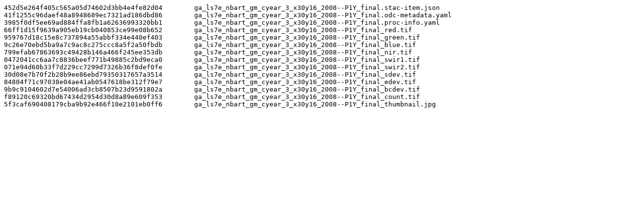

--- FILE ---
content_type: text/plain
request_url: https://dea-public-data.s3.ap-southeast-2.amazonaws.com/derivative/ga_ls7e_nbart_gm_cyear_3/3-0-0/x30/y16/2008--P1Y/ga_ls7e_nbart_gm_cyear_3_x30y16_2008--P1Y_final.sha1
body_size: 1401
content:
452d5e264f405c565a05d74602d3bb4e4fe82d04	ga_ls7e_nbart_gm_cyear_3_x30y16_2008--P1Y_final.stac-item.json
41f1255c96daef48a8948689ec7321ad186dbd86	ga_ls7e_nbart_gm_cyear_3_x30y16_2008--P1Y_final.odc-metadata.yaml
3985f0df5ee69ad884ffa8fb1a62636993320bb1	ga_ls7e_nbart_gm_cyear_3_x30y16_2008--P1Y_final.proc-info.yaml
66ff1d15f9639a905eb19cb040853ce99e08b652	ga_ls7e_nbart_gm_cyear_3_x30y16_2008--P1Y_final_red.tif
959767d18c15e8c737894a55abbf334e440ef403	ga_ls7e_nbart_gm_cyear_3_x30y16_2008--P1Y_final_green.tif
9c26e70ebd5ba9a7c9ac8c275ccc8a5f2a50fbdb	ga_ls7e_nbart_gm_cyear_3_x30y16_2008--P1Y_final_blue.tif
799efab67863693c49428b146a466f245ee353db	ga_ls7e_nbart_gm_cyear_3_x30y16_2008--P1Y_final_nir.tif
0472041cc6aa7c8836beef771b49885c2bd9eca0	ga_ls7e_nbart_gm_cyear_3_x30y16_2008--P1Y_final_swir1.tif
071e94d60b33f7d229cc7299d7326b36f8def0fe	ga_ls7e_nbart_gm_cyear_3_x30y16_2008--P1Y_final_swir2.tif
30d08e7b70f2b28b9ee86ebd79350317657a3514	ga_ls7e_nbart_gm_cyear_3_x30y16_2008--P1Y_final_sdev.tif
84804f71c97038e04ae41ab0547618be312f79e7	ga_ls7e_nbart_gm_cyear_3_x30y16_2008--P1Y_final_edev.tif
9b9c9104602d7e54006ad3cb8507b23d9591802a	ga_ls7e_nbart_gm_cyear_3_x30y16_2008--P1Y_final_bcdev.tif
f89120c69320bd67434d2954d30d8a89e609f353	ga_ls7e_nbart_gm_cyear_3_x30y16_2008--P1Y_final_count.tif
5f3caf690408179cba9b92e466f10e2101eb0ff6	ga_ls7e_nbart_gm_cyear_3_x30y16_2008--P1Y_final_thumbnail.jpg
